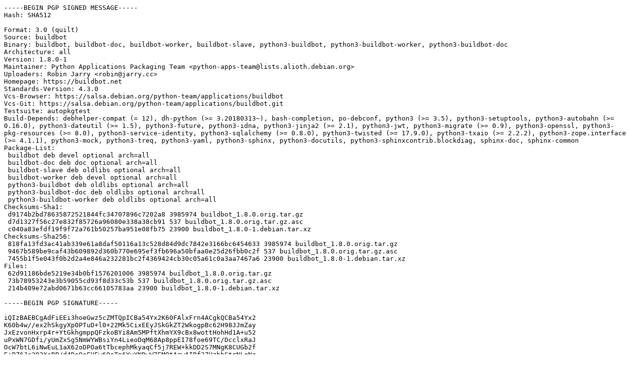

--- FILE ---
content_type: text/prs.lines.tag
request_url: http://mirror.sit.fraunhofer.de/ubuntu/pool/universe/b/buildbot/buildbot_1.8.0-1.dsc
body_size: 3180
content:
-----BEGIN PGP SIGNED MESSAGE-----
Hash: SHA512

Format: 3.0 (quilt)
Source: buildbot
Binary: buildbot, buildbot-doc, buildbot-worker, buildbot-slave, python3-buildbot, python3-buildbot-worker, python3-buildbot-doc
Architecture: all
Version: 1.8.0-1
Maintainer: Python Applications Packaging Team <python-apps-team@lists.alioth.debian.org>
Uploaders: Robin Jarry <robin@jarry.cc>
Homepage: https://buildbot.net
Standards-Version: 4.3.0
Vcs-Browser: https://salsa.debian.org/python-team/applications/buildbot
Vcs-Git: https://salsa.debian.org/python-team/applications/buildbot.git
Testsuite: autopkgtest
Build-Depends: debhelper-compat (= 12), dh-python (>= 3.20180313~), bash-completion, po-debconf, python3 (>= 3.5), python3-setuptools, python3-autobahn (>= 0.16.0), python3-dateutil (>= 1.5), python3-future, python3-idna, python3-jinja2 (>= 2.1), python3-jwt, python3-migrate (>= 0.9), python3-openssl, python3-pkg-resources (>= 8.0), python3-service-identity, python3-sqlalchemy (>= 0.8.0), python3-twisted (>= 17.9.0), python3-txaio (>= 2.2.2), python3-zope.interface (>= 4.1.1), python3-mock, python3-treq, python3-yaml, python3-sphinx, python3-docutils, python3-sphinxcontrib.blockdiag, sphinx-doc, sphinx-common
Package-List:
 buildbot deb devel optional arch=all
 buildbot-doc deb doc optional arch=all
 buildbot-slave deb oldlibs optional arch=all
 buildbot-worker deb devel optional arch=all
 python3-buildbot deb oldlibs optional arch=all
 python3-buildbot-doc deb oldlibs optional arch=all
 python3-buildbot-worker deb oldlibs optional arch=all
Checksums-Sha1:
 d9174b2bd78635872521844fc34707896c7202a8 3985974 buildbot_1.8.0.orig.tar.gz
 d7d1327f56c27e832f85726a96080e338a38cb91 537 buildbot_1.8.0.orig.tar.gz.asc
 c040a83efdf19f9f72a761b50257ba951e08fb75 23900 buildbot_1.8.0-1.debian.tar.xz
Checksums-Sha256:
 818fa13fd3ac41ab339e61a8daf50116a13c528d84d9dc7842e3166bc6454633 3985974 buildbot_1.8.0.orig.tar.gz
 9467b589be9caf43b609892d360b770e695ef3fb696a50bfaa0e25d26fbb0c2f 537 buildbot_1.8.0.orig.tar.gz.asc
 7455b1f5e043f0b2d2a4e846a232281bc2f4369424cb30c05a61c0a3aa7467a6 23900 buildbot_1.8.0-1.debian.tar.xz
Files:
 62d91186bde5219e34b0bf1576201006 3985974 buildbot_1.8.0.orig.tar.gz
 73b78953243e3b59055cd93f8d33c53b 537 buildbot_1.8.0.orig.tar.gz.asc
 214b409e72abd0671b63cc66105783aa 23900 buildbot_1.8.0-1.debian.tar.xz

-----BEGIN PGP SIGNATURE-----

iQIzBAEBCgAdFiEEi3hoeGwz5cZMTQpICBa54Yx2K60FAlxFrn4ACgkQCBa54Yx2
K60b4w//ex2hSkgyXp0PTuD+l0+22Mk5CixEEyJSkGkZT2WkogpBc62H98JJmZay
JxEzvonHxrp4r+YtGkhgmppQFzkoBYi8Am5MPftXhmYX9cBx8wottHohHd1A+u52
uPxWN7GDfi/yUmZxSg5NmWYWBsiYn4LieoDqM68Ap8ppEI78foe69TC/DcclxRaJ
OcW7btL6iNwEuL1aX62oDPOa6tTbcephMkyaqCf5j7REW+kkDD2S7MNgK8CUGb2f
E+PZ6Jc3Q2XcBP/d4De9oFUEw6OoTp6YyYNDwW7EM9tAzwAIBf27HzbhStrNLqNg
GE5LpzWb+4yR+f6zO7vtmLJ68ABxxfd02kPLRCdM+JMnSESNBSSn+L29AoHaSZk/
DFN1UfPOCLv5YfyB5KsCWRHfbM/kMQaMT+jckeOPFwVNnJD5xTbIrBwrd4fYagqi
A2Cuanw60RuIde1wbgEEIsb5cl1iF86F9n1LALzAPTBDjHGgHH6m63oC+tSD5xnF
DxFdD/yHBuEirPabOOW6iz8Bevo66Yeb+K5nweCse6Vja1vXUiw496GnwsUH7ies
BjzErBnNPQLnPMDBkd7GPkbMgHZrumSNWfr6ZOQxeDewebr/SALHCU57Kmb4we63
euaE2iqYwUkUE57hwsCLhwuWUddjIArHVFv41bWaUQohuQdNSzg=
=RjkY
-----END PGP SIGNATURE-----
